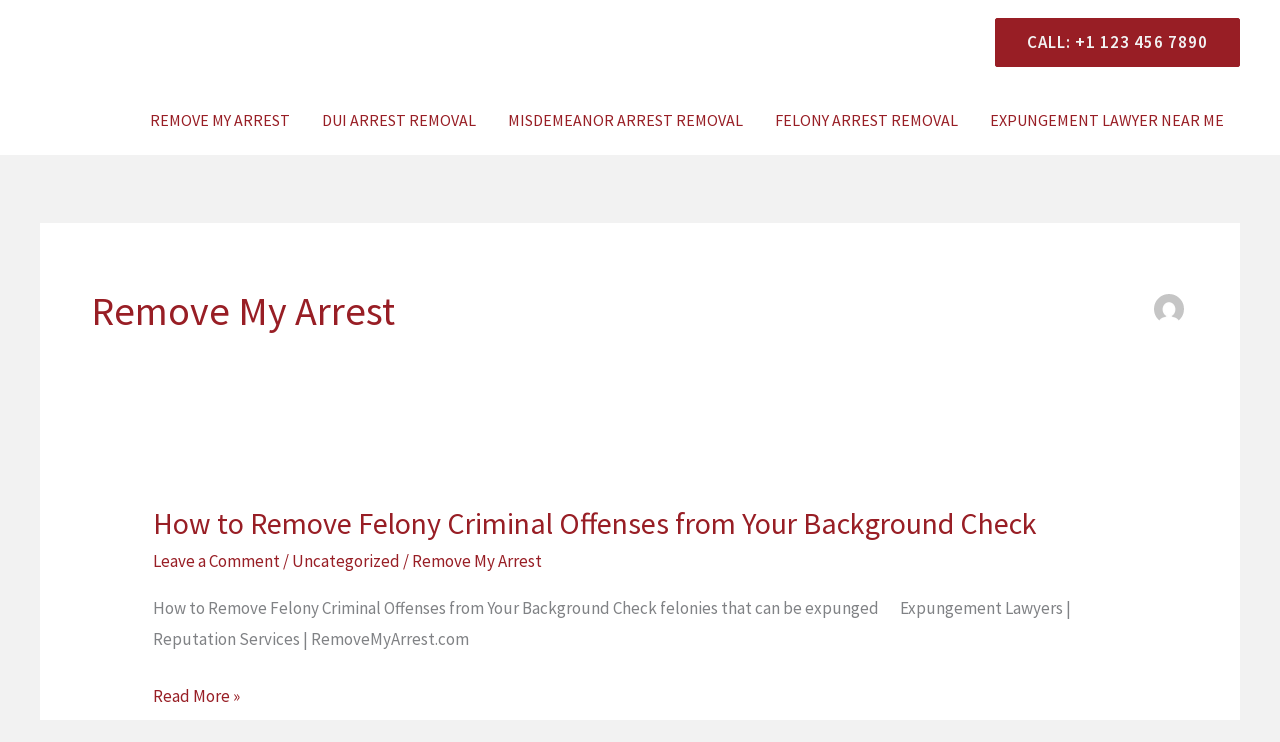

--- FILE ---
content_type: text/css
request_url: https://removemyarrest.com/wp-content/uploads/elementor/css/post-361.css?ver=1768226320
body_size: 30
content:
.elementor-361 .elementor-element.elementor-element-4d3298a{transition:background 0.3s, border 0.3s, border-radius 0.3s, box-shadow 0.3s;padding:80px 40px 64px 40px;}.elementor-361 .elementor-element.elementor-element-4d3298a > .elementor-background-overlay{transition:background 0.3s, border-radius 0.3s, opacity 0.3s;}.elementor-361 .elementor-element.elementor-element-5b3333f > .elementor-widget-container{padding:0px 160px 0px 0px;}.elementor-361 .elementor-element.elementor-element-3d94cb2 > .elementor-widget-container{padding:104px 0px 0px 0px;}.elementor-361 .elementor-element.elementor-element-d160963 > .elementor-element-populated{padding:0px 96px 0px 96px;}@media(max-width:1024px){.elementor-361 .elementor-element.elementor-element-7a61b79 > .elementor-element-populated{padding:0px 48px 0px 0px;}.elementor-361 .elementor-element.elementor-element-5b3333f > .elementor-widget-container{padding:0px 0px 0px 0px;}.elementor-361 .elementor-element.elementor-element-3d94cb2 > .elementor-widget-container{padding:32px 0px 0px 0px;}.elementor-361 .elementor-element.elementor-element-d160963 > .elementor-element-populated{padding:0px 0px 0px 0px;}}@media(max-width:767px){.elementor-361 .elementor-element.elementor-element-4d3298a{padding:64px 24px 40px 24px;}.elementor-361 .elementor-element.elementor-element-7a61b79 > .elementor-element-populated{padding:0px 0px 48px 0px;}.elementor-361 .elementor-element.elementor-element-3d94cb2 > .elementor-widget-container{padding:0px 0px 0px 0px;}}

--- FILE ---
content_type: image/svg+xml
request_url: https://websitedemos.net/injury-accident-lawyer-02/wp-content/uploads/sites/784/2021/03/site-logo-light.svg
body_size: 8463
content:
<svg width="224" height="48" viewBox="0 0 224 48" fill="none" xmlns="http://www.w3.org/2000/svg">
<path d="M61.64 27V26.68L62.28 26.456C63.0053 26.2213 63.368 25.6133 63.368 24.632V8.248C63.368 7.82133 63.3147 7.48 63.208 7.224C63.1227 6.968 62.8773 6.75467 62.472 6.584L61.64 6.2V5.88H67.816L73.736 21.368L79.304 5.88H85.608V6.2L85.096 6.392C84.6907 6.54133 84.4133 6.75467 84.264 7.032C84.1147 7.288 84.04 7.62933 84.04 8.056V24.792C84.04 25.2187 84.0933 25.5493 84.2 25.784C84.3067 26.0187 84.5627 26.2213 84.968 26.392L85.608 26.68V27H77.64V26.68L78.312 26.392C78.7173 26.2213 78.9733 26.0187 79.08 25.784C79.1867 25.5493 79.24 25.2187 79.24 24.792V17.592L79.304 8.44L72.616 27H71.016L64.04 8.664L64.136 16.632V24.696C64.136 25.1653 64.2 25.5493 64.328 25.848C64.4773 26.1253 64.7547 26.328 65.16 26.456L65.864 26.68V27H61.64ZM89.7925 9.464C89.0672 9.464 88.4485 9.24 87.9365 8.792C87.4458 8.32267 87.2005 7.736 87.2005 7.032C87.2005 6.30667 87.4458 5.72 87.9365 5.272C88.4485 4.824 89.0672 4.6 89.7925 4.6C90.5178 4.6 91.1258 4.824 91.6165 5.272C92.1072 5.72 92.3525 6.30667 92.3525 7.032C92.3525 7.736 92.1072 8.32267 91.6165 8.792C91.1258 9.24 90.5178 9.464 89.7925 9.464ZM86.0165 27V26.68L86.4645 26.552C86.8912 26.424 87.1792 26.232 87.3285 25.976C87.4992 25.72 87.5845 25.3787 87.5845 24.952V14.936C87.5845 14.488 87.4992 14.1573 87.3285 13.944C87.1792 13.7093 86.8912 13.5493 86.4645 13.464L86.0165 13.368V13.048L91.8725 11.16L92.1925 11.48L92.0965 16.024V24.984C92.0965 25.4107 92.1712 25.752 92.3205 26.008C92.4912 26.264 92.7792 26.456 93.1845 26.584L93.5045 26.68V27H86.0165ZM93.9853 27V26.68L94.4653 26.52C95.1906 26.2853 95.5533 25.7627 95.5533 24.952V7.832C95.5533 7.40533 95.4679 7.08533 95.2973 6.872C95.1266 6.65867 94.8279 6.488 94.4013 6.36L93.9853 6.264V5.944L99.8413 4.568L100.225 4.856L100.129 9.336V24.952C100.129 25.8053 100.481 26.3387 101.185 26.552L101.633 26.68V27H93.9853ZM105.857 27L100.161 19L106.081 13.528C106.359 13.272 106.519 13.0053 106.561 12.728C106.625 12.4293 106.444 12.216 106.017 12.088L105.473 11.928V11.608H110.241V11.928L109.281 12.184C108.812 12.3333 108.428 12.5147 108.129 12.728C107.852 12.92 107.511 13.1973 107.105 13.56L103.521 16.92L109.249 24.888C109.591 25.3573 109.911 25.72 110.209 25.976C110.508 26.232 110.892 26.4453 111.361 26.616L111.489 26.68V27H105.857ZM118.953 11.128C120.34 11.128 121.524 11.416 122.505 11.992C123.487 12.5467 124.233 13.3147 124.745 14.296C125.279 15.256 125.545 16.3547 125.545 17.592C125.545 17.8267 125.535 18.072 125.513 18.328C125.492 18.5627 125.449 18.776 125.385 18.968H115.849C115.871 21.272 116.276 22.936 117.065 23.96C117.876 24.9627 119.071 25.464 120.649 25.464C121.716 25.464 122.58 25.2933 123.241 24.952C123.903 24.6107 124.521 24.1093 125.097 23.448L125.417 23.736C124.756 24.9093 123.871 25.8267 122.761 26.488C121.673 27.1493 120.361 27.48 118.825 27.48C117.311 27.48 115.967 27.16 114.793 26.52C113.62 25.8587 112.703 24.92 112.041 23.704C111.38 22.488 111.049 21.0373 111.049 19.352C111.049 17.6027 111.433 16.12 112.201 14.904C112.969 13.6667 113.951 12.728 115.145 12.088C116.361 11.448 117.631 11.128 118.953 11.128ZM118.857 11.768C118.239 11.768 117.705 11.96 117.257 12.344C116.831 12.7067 116.489 13.368 116.233 14.328C115.999 15.2667 115.871 16.6 115.849 18.328H121.321C121.535 16.0027 121.449 14.328 121.065 13.304C120.681 12.28 119.945 11.768 118.857 11.768ZM138.861 27.48C137.453 27.48 136.247 27.224 135.245 26.712C134.263 26.1787 133.517 25.4853 133.005 24.632C132.493 23.7787 132.237 22.8293 132.237 21.784C132.237 19.2027 133.901 17.2187 137.229 15.832C136.631 15.0213 136.098 14.2 135.629 13.368C135.181 12.536 134.957 11.5653 134.957 10.456C134.957 8.94133 135.49 7.736 136.557 6.84C137.645 5.92267 139.063 5.464 140.813 5.464C142.519 5.464 143.842 5.848 144.781 6.616C145.719 7.36267 146.189 8.35467 146.189 9.592C146.189 10.6373 145.762 11.5547 144.909 12.344C144.055 13.1333 142.839 13.8587 141.261 14.52C141.666 14.968 142.082 15.448 142.509 15.96C142.957 16.4507 143.415 16.9413 143.885 17.432C144.461 18.072 145.015 18.68 145.549 19.256C146.103 19.832 146.658 20.4293 147.213 21.048C147.725 20.344 148.205 19.4907 148.653 18.488C149.101 17.4853 149.453 16.4293 149.709 15.32C149.879 14.5093 149.57 13.9867 148.781 13.752L148.557 13.656V13.336H152.173V13.656L151.885 13.752C151.181 13.9867 150.722 14.4773 150.509 15.224C150.189 16.4187 149.794 17.5493 149.325 18.616C148.855 19.6827 148.311 20.6533 147.693 21.528L151.117 25.144C151.394 25.4427 151.671 25.688 151.949 25.88C152.226 26.072 152.535 26.264 152.877 26.456L153.325 26.68V27H146.861L144.717 24.696C144.311 25.144 143.853 25.5813 143.341 26.008C142.829 26.4347 142.21 26.7867 141.485 27.064C140.759 27.3413 139.885 27.48 138.861 27.48ZM140.877 14.104C141.709 13.3573 142.306 12.6107 142.669 11.864C143.053 11.096 143.245 10.2533 143.245 9.336C143.245 8.504 143.031 7.832 142.605 7.32C142.178 6.78667 141.591 6.52 140.845 6.52C140.141 6.52 139.554 6.776 139.085 7.288C138.615 7.8 138.381 8.45067 138.381 9.24C138.381 9.73067 138.466 10.2427 138.637 10.776C138.829 11.3093 139.159 11.9173 139.629 12.6C139.757 12.7707 139.927 12.9733 140.141 13.208C140.354 13.4427 140.599 13.7413 140.877 14.104ZM140.717 25.336C141.463 25.336 142.135 25.2293 142.733 25.016C143.33 24.7813 143.842 24.4933 144.269 24.152C143.757 23.576 143.223 22.9787 142.669 22.36C142.114 21.72 141.591 21.112 141.101 20.536C140.503 19.832 139.917 19.128 139.341 18.424C138.786 17.72 138.231 17.0373 137.677 16.376C137.122 16.888 136.717 17.4853 136.461 18.168C136.205 18.8507 136.077 19.5653 136.077 20.312C136.077 21.7627 136.503 22.968 137.357 23.928C138.231 24.8667 139.351 25.336 140.717 25.336ZM162.988 27.576C161.943 27.576 161.132 27.3733 160.556 26.968C160.001 26.5627 159.724 26.0187 159.724 25.336C159.724 24.7387 159.927 24.28 160.332 23.96C160.759 23.64 161.249 23.48 161.804 23.48C162.359 23.48 162.849 23.608 163.276 23.864C163.703 24.0987 164.097 24.5147 164.46 25.112L165.036 26.104C165.143 26.2533 165.271 26.328 165.42 26.328C165.591 26.328 165.708 26.232 165.772 26.04C165.9 25.6133 165.985 24.9947 166.028 24.184C166.092 23.352 166.124 22.3493 166.124 21.176C166.124 19.832 166.092 18.104 166.028 15.992C165.964 13.88 165.9 11.2773 165.836 8.184C165.836 7.26667 165.495 6.69067 164.812 6.456L164.076 6.2V5.88H172.46V6.2L171.756 6.456C171.372 6.60533 171.105 6.808 170.956 7.064C170.828 7.29867 170.764 7.64 170.764 8.088V14.424C170.764 16.5147 170.668 18.2427 170.476 19.608C170.284 20.9733 169.975 22.1573 169.548 23.16C169.015 24.5893 168.14 25.688 166.924 26.456C165.729 27.2027 164.417 27.576 162.988 27.576ZM180.049 27.48C178.427 27.48 177.019 27.1493 175.825 26.488C174.63 25.8053 173.702 24.8453 173.041 23.608C172.401 22.3707 172.081 20.92 172.081 19.256C172.081 17.592 172.422 16.152 173.105 14.936C173.809 13.72 174.758 12.7813 175.953 12.12C177.169 11.4587 178.534 11.128 180.049 11.128C181.563 11.128 182.918 11.4587 184.113 12.12C185.307 12.76 186.246 13.688 186.929 14.904C187.633 16.12 187.985 17.5707 187.985 19.256C187.985 20.9413 187.654 22.4027 186.993 23.64C186.353 24.856 185.435 25.8053 184.241 26.488C183.067 27.1493 181.67 27.48 180.049 27.48ZM180.049 26.84C180.795 26.84 181.393 26.6267 181.841 26.2C182.289 25.7733 182.609 25.016 182.801 23.928C183.014 22.84 183.121 21.304 183.121 19.32C183.121 17.3147 183.014 15.768 182.801 14.68C182.609 13.592 182.289 12.8347 181.841 12.408C181.393 11.9813 180.795 11.768 180.049 11.768C179.302 11.768 178.694 11.9813 178.225 12.408C177.777 12.8347 177.446 13.592 177.233 14.68C177.041 15.768 176.945 17.3147 176.945 19.32C176.945 21.304 177.041 22.84 177.233 23.928C177.446 25.016 177.777 25.7733 178.225 26.2C178.694 26.6267 179.302 26.84 180.049 26.84ZM188.361 27V26.68L188.745 26.552C189.513 26.296 189.897 25.7627 189.897 24.952V7.864C189.897 7.416 189.822 7.08533 189.673 6.872C189.524 6.65867 189.236 6.49866 188.809 6.392L188.329 6.264V5.944L193.961 4.568L194.473 4.856L194.345 9.368V13.368C195.092 12.7493 195.892 12.2267 196.745 11.8C197.62 11.352 198.58 11.128 199.625 11.128C201.012 11.128 202.11 11.5227 202.921 12.312C203.753 13.1013 204.169 14.3173 204.169 15.96V24.984C204.169 25.4107 204.254 25.752 204.425 26.008C204.596 26.264 204.894 26.456 205.321 26.584L205.577 26.68V27H198.089V26.68L198.473 26.584C199.241 26.328 199.625 25.784 199.625 24.952V14.904C199.625 14.0507 199.476 13.464 199.177 13.144C198.9 12.824 198.398 12.664 197.673 12.664C197.204 12.664 196.692 12.76 196.137 12.952C195.582 13.1227 195.017 13.432 194.441 13.88V25.016C194.441 25.848 194.825 26.3813 195.593 26.616L195.849 26.68V27H188.361ZM205.828 27V26.68L206.276 26.552C207.022 26.3387 207.396 25.816 207.396 24.984V14.968C207.396 14.4987 207.321 14.1573 207.172 13.944C207.022 13.7093 206.734 13.5493 206.308 13.464L205.828 13.336V13.016L211.3 11.16L211.62 11.48L211.876 13.4C212.622 12.7387 213.465 12.1947 214.404 11.768C215.342 11.3413 216.27 11.128 217.188 11.128C218.596 11.128 219.673 11.512 220.42 12.28C221.188 13.048 221.572 14.2213 221.572 15.8V25.016C221.572 25.848 221.977 26.3707 222.788 26.584L223.076 26.68V27H215.524V26.68L215.94 26.552C216.686 26.3173 217.06 25.7947 217.06 24.984V14.776C217.06 13.4107 216.377 12.728 215.012 12.728C214.073 12.728 213.049 13.1973 211.94 14.136V25.016C211.94 25.848 212.313 26.3707 213.06 26.584L213.348 26.68V27H205.828Z" fill="white"/>
<path d="M61.9 43V36.44H62.73V43H61.9ZM65.727 43V36.44H66.587L68.957 40.56L69.667 41.92H69.707C69.687 41.5867 69.6636 41.2433 69.637 40.89C69.617 40.53 69.607 40.1767 69.607 39.83V36.44H70.397V43H69.537L67.157 38.87L66.447 37.52H66.407C66.4336 37.8533 66.457 38.1933 66.477 38.54C66.5036 38.88 66.517 39.2233 66.517 39.57V43H65.727ZM74.6216 43.12C73.8016 43.12 73.1982 42.77 72.8116 42.07L73.4116 41.65C73.5582 41.91 73.7249 42.1 73.9116 42.22C74.0982 42.3333 74.3082 42.39 74.5416 42.39C74.8949 42.39 75.1582 42.2833 75.3316 42.07C75.5049 41.85 75.5916 41.49 75.5916 40.99V36.44H76.4316V41.07C76.4316 41.35 76.3949 41.6167 76.3216 41.87C76.2549 42.1167 76.1482 42.3333 76.0016 42.52C75.8616 42.7067 75.6749 42.8533 75.4416 42.96C75.2149 43.0667 74.9416 43.12 74.6216 43.12ZM81.7363 43.12C81.4029 43.12 81.0896 43.0733 80.7963 42.98C80.5096 42.88 80.2596 42.72 80.0463 42.5C79.8396 42.2733 79.6763 41.98 79.5563 41.62C79.4363 41.26 79.3763 40.8167 79.3763 40.29V36.44H80.2063V40.31C80.2063 40.7033 80.2463 41.0333 80.3263 41.3C80.4063 41.5667 80.5129 41.78 80.6463 41.94C80.7863 42.1 80.9496 42.2167 81.1363 42.29C81.3229 42.3567 81.5229 42.39 81.7363 42.39C81.9563 42.39 82.1596 42.3567 82.3463 42.29C82.5329 42.2167 82.6963 42.1 82.8363 41.94C82.9763 41.78 83.0863 41.5667 83.1663 41.3C83.2463 41.0333 83.2863 40.7033 83.2863 40.31V36.44H84.0863V40.29C84.0863 40.8167 84.0263 41.26 83.9063 41.62C83.7863 41.98 83.6196 42.2733 83.4063 42.5C83.1996 42.72 82.9529 42.88 82.6663 42.98C82.3796 43.0733 82.0696 43.12 81.7363 43.12ZM87.0516 43V36.44H89.1016C89.4349 36.44 89.7416 36.4733 90.0216 36.54C90.3082 36.6 90.5516 36.7033 90.7516 36.85C90.9582 36.9967 91.1182 37.1867 91.2316 37.42C91.3449 37.6533 91.4016 37.94 91.4016 38.28C91.4016 38.7933 91.2682 39.2033 91.0016 39.51C90.7349 39.8167 90.3749 40.0267 89.9216 40.14L91.5916 43H90.6516L89.0716 40.23H87.8816V43H87.0516ZM87.8816 39.55H88.9816C89.4949 39.55 89.8882 39.4467 90.1616 39.24C90.4349 39.0267 90.5716 38.7067 90.5716 38.28C90.5716 37.8467 90.4349 37.5433 90.1616 37.37C89.8882 37.1967 89.4949 37.11 88.9816 37.11H87.8816V39.55ZM95.0049 43V40.46L93.0349 36.44H93.9249L94.7749 38.29C94.8816 38.53 94.9849 38.7667 95.0849 39C95.1849 39.2333 95.2916 39.4733 95.4049 39.72H95.4449C95.5583 39.4733 95.6716 39.2333 95.7849 39C95.8983 38.7667 96.0049 38.53 96.1049 38.29L96.9449 36.44H97.8149L95.8449 40.46V43H95.0049ZM104.523 43.12C104.223 43.12 103.949 43.0767 103.703 42.99C103.463 42.8967 103.253 42.77 103.073 42.61C102.899 42.45 102.763 42.26 102.663 42.04C102.569 41.8133 102.523 41.5667 102.523 41.3C102.523 41.08 102.556 40.88 102.623 40.7C102.696 40.52 102.793 40.3533 102.913 40.2C103.033 40.0467 103.169 39.9067 103.323 39.78C103.483 39.6467 103.646 39.5233 103.813 39.41C103.679 39.1367 103.573 38.8733 103.493 38.62C103.419 38.36 103.383 38.11 103.383 37.87C103.383 37.65 103.419 37.4467 103.493 37.26C103.566 37.0733 103.669 36.91 103.803 36.77C103.936 36.63 104.096 36.52 104.283 36.44C104.469 36.36 104.676 36.32 104.903 36.32C105.309 36.32 105.626 36.44 105.853 36.68C106.079 36.92 106.193 37.2333 106.193 37.62C106.193 37.8333 106.149 38.03 106.063 38.21C105.976 38.39 105.863 38.56 105.723 38.72C105.583 38.8733 105.423 39.02 105.243 39.16C105.069 39.2933 104.893 39.4267 104.713 39.56C104.926 39.9 105.176 40.2267 105.463 40.54C105.756 40.8533 106.059 41.14 106.373 41.4C106.573 41.1267 106.749 40.83 106.903 40.51C107.063 40.19 107.193 39.84 107.293 39.46H108.063C107.929 39.8933 107.769 40.3067 107.583 40.7C107.396 41.0933 107.173 41.4633 106.913 41.81C107.139 41.9633 107.356 42.0933 107.563 42.2C107.769 42.3067 107.963 42.3867 108.143 42.44L107.923 43.12C107.689 43.0533 107.446 42.96 107.193 42.84C106.939 42.7133 106.679 42.5567 106.413 42.37C106.159 42.5967 105.876 42.78 105.563 42.92C105.256 43.0533 104.909 43.12 104.523 43.12ZM104.093 37.86C104.093 38.04 104.119 38.2267 104.173 38.42C104.233 38.6133 104.309 38.81 104.403 39.01C104.549 38.91 104.689 38.81 104.823 38.71C104.963 38.6033 105.083 38.4967 105.183 38.39C105.289 38.2767 105.373 38.16 105.433 38.04C105.493 37.9133 105.523 37.7767 105.523 37.63C105.523 37.4367 105.473 37.27 105.373 37.13C105.279 36.9833 105.123 36.91 104.903 36.91C104.656 36.91 104.459 37 104.313 37.18C104.166 37.36 104.093 37.5867 104.093 37.86ZM104.613 42.46C104.839 42.46 105.056 42.4133 105.263 42.32C105.469 42.2267 105.669 42.0967 105.863 41.93C105.543 41.65 105.233 41.3467 104.933 41.02C104.639 40.6867 104.376 40.34 104.143 39.98C103.909 40.1667 103.713 40.3633 103.553 40.57C103.399 40.77 103.323 40.9967 103.323 41.25C103.323 41.43 103.356 41.5967 103.423 41.75C103.489 41.8967 103.579 42.0233 103.693 42.13C103.813 42.2367 103.949 42.32 104.103 42.38C104.263 42.4333 104.433 42.46 104.613 42.46ZM114.728 39.33L114.418 40.33H116.388L116.078 39.33C115.958 38.9633 115.845 38.6 115.738 38.24C115.632 37.8733 115.525 37.5 115.418 37.12H115.378C115.278 37.5 115.175 37.8733 115.068 38.24C114.962 38.6 114.848 38.9633 114.728 39.33ZM112.728 43L114.948 36.44H115.888L118.108 43H117.218L116.598 41H114.208L113.578 43H112.728ZM122.62 43.12C122.207 43.12 121.827 43.0433 121.48 42.89C121.134 42.7367 120.83 42.5167 120.57 42.23C120.317 41.9367 120.117 41.58 119.97 41.16C119.83 40.7333 119.76 40.2533 119.76 39.72C119.76 39.1933 119.834 38.72 119.98 38.3C120.127 37.88 120.33 37.5233 120.59 37.23C120.85 36.9367 121.157 36.7133 121.51 36.56C121.864 36.4 122.25 36.32 122.67 36.32C123.07 36.32 123.42 36.4033 123.72 36.57C124.027 36.73 124.277 36.9167 124.47 37.13L124.02 37.67C123.847 37.4833 123.65 37.3333 123.43 37.22C123.21 37.1067 122.96 37.05 122.68 37.05C122.367 37.05 122.084 37.1133 121.83 37.24C121.577 37.36 121.36 37.5367 121.18 37.77C121 37.9967 120.86 38.2733 120.76 38.6C120.667 38.9267 120.62 39.2933 120.62 39.7C120.62 40.1133 120.667 40.4867 120.76 40.82C120.86 41.1467 120.997 41.4267 121.17 41.66C121.344 41.8933 121.554 42.0733 121.8 42.2C122.054 42.3267 122.337 42.39 122.65 42.39C122.97 42.39 123.25 42.3267 123.49 42.2C123.73 42.0667 123.957 41.8833 124.17 41.65L124.63 42.17C124.37 42.47 124.077 42.7033 123.75 42.87C123.424 43.0367 123.047 43.12 122.62 43.12ZM129.24 43.12C128.827 43.12 128.447 43.0433 128.1 42.89C127.753 42.7367 127.45 42.5167 127.19 42.23C126.937 41.9367 126.737 41.58 126.59 41.16C126.45 40.7333 126.38 40.2533 126.38 39.72C126.38 39.1933 126.453 38.72 126.6 38.3C126.747 37.88 126.95 37.5233 127.21 37.23C127.47 36.9367 127.777 36.7133 128.13 36.56C128.483 36.4 128.87 36.32 129.29 36.32C129.69 36.32 130.04 36.4033 130.34 36.57C130.647 36.73 130.897 36.9167 131.09 37.13L130.64 37.67C130.467 37.4833 130.27 37.3333 130.05 37.22C129.83 37.1067 129.58 37.05 129.3 37.05C128.987 37.05 128.703 37.1133 128.45 37.24C128.197 37.36 127.98 37.5367 127.8 37.77C127.62 37.9967 127.48 38.2733 127.38 38.6C127.287 38.9267 127.24 39.2933 127.24 39.7C127.24 40.1133 127.287 40.4867 127.38 40.82C127.48 41.1467 127.617 41.4267 127.79 41.66C127.963 41.8933 128.173 42.0733 128.42 42.2C128.673 42.3267 128.957 42.39 129.27 42.39C129.59 42.39 129.87 42.3267 130.11 42.2C130.35 42.0667 130.577 41.8833 130.79 41.65L131.25 42.17C130.99 42.47 130.697 42.7033 130.37 42.87C130.043 43.0367 129.667 43.12 129.24 43.12ZM133.673 43V36.44H134.503V43H133.673ZM137.5 43V36.44H139.14C140.153 36.44 140.923 36.72 141.45 37.28C141.977 37.84 142.24 38.6433 142.24 39.69C142.24 40.21 142.173 40.6767 142.04 41.09C141.907 41.4967 141.71 41.8433 141.45 42.13C141.19 42.41 140.87 42.6267 140.49 42.78C140.11 42.9267 139.673 43 139.18 43H137.5ZM138.33 42.32H139.08C139.847 42.32 140.42 42.09 140.8 41.63C141.187 41.17 141.38 40.5233 141.38 39.69C141.38 38.8567 141.187 38.22 140.8 37.78C140.42 37.34 139.847 37.12 139.08 37.12H138.33V42.32ZM144.852 43V36.44H148.632V37.14H145.682V39.2H148.172V39.91H145.682V42.29H148.732V43H144.852ZM151.326 43V36.44H152.186L154.556 40.56L155.266 41.92H155.306C155.286 41.5867 155.262 41.2433 155.236 40.89C155.216 40.53 155.206 40.1767 155.206 39.83V36.44H155.996V43H155.136L152.756 38.87L152.046 37.52H152.006C152.032 37.8533 152.056 38.1933 152.076 38.54C152.102 38.88 152.116 39.2233 152.116 39.57V43H151.326ZM160.36 43V37.14H158.38V36.44H163.18V37.14H161.2V43H160.36ZM168.764 43V36.44H169.594V42.29H172.464V43H168.764ZM175.986 39.33L175.676 40.33H177.646L177.336 39.33C177.216 38.9633 177.103 38.6 176.996 38.24C176.89 37.8733 176.783 37.5 176.676 37.12H176.636C176.536 37.5 176.433 37.8733 176.326 38.24C176.22 38.6 176.106 38.9633 175.986 39.33ZM173.986 43L176.206 36.44H177.146L179.366 43H178.476L177.856 41H175.466L174.836 43H173.986ZM182.216 43L180.826 36.44H181.686L182.376 40.01C182.436 40.37 182.499 40.7233 182.566 41.07C182.632 41.4167 182.696 41.77 182.756 42.13H182.796C182.869 41.77 182.946 41.4167 183.026 41.07C183.106 40.7167 183.182 40.3633 183.256 40.01L184.166 36.44H184.926L185.836 40.01C185.916 40.3567 185.996 40.7067 186.076 41.06C186.156 41.4133 186.236 41.77 186.316 42.13H186.356C186.416 41.77 186.476 41.4167 186.536 41.07C186.596 40.7167 186.659 40.3633 186.726 40.01L187.416 36.44H188.216L186.856 43H185.856L184.866 39.05C184.806 38.7967 184.749 38.55 184.696 38.31C184.649 38.0633 184.599 37.8133 184.546 37.56H184.506C184.452 37.8133 184.396 38.0633 184.336 38.31C184.282 38.55 184.229 38.7967 184.176 39.05L183.206 43H182.216ZM191.617 43V40.46L189.647 36.44H190.537L191.387 38.29C191.494 38.53 191.597 38.7667 191.697 39C191.797 39.2333 191.904 39.4733 192.017 39.72H192.057C192.17 39.4733 192.284 39.2333 192.397 39C192.51 38.7667 192.617 38.53 192.717 38.29L193.557 36.44H194.427L192.457 40.46V43H191.617ZM196.513 43V36.44H200.293V37.14H197.343V39.2H199.833V39.91H197.343V42.29H200.393V43H196.513ZM202.986 43V36.44H205.036C205.37 36.44 205.676 36.4733 205.956 36.54C206.243 36.6 206.486 36.7033 206.686 36.85C206.893 36.9967 207.053 37.1867 207.166 37.42C207.28 37.6533 207.336 37.94 207.336 38.28C207.336 38.7933 207.203 39.2033 206.936 39.51C206.67 39.8167 206.31 40.0267 205.856 40.14L207.526 43H206.586L205.006 40.23H203.816V43H202.986ZM203.816 39.55H204.916C205.43 39.55 205.823 39.4467 206.096 39.24C206.37 39.0267 206.506 38.7067 206.506 38.28C206.506 37.8467 206.37 37.5433 206.096 37.37C205.823 37.1967 205.43 37.11 204.916 37.11H203.816V39.55ZM211.563 43.12C211.103 43.12 210.676 43.0333 210.283 42.86C209.89 42.6867 209.55 42.45 209.263 42.15L209.763 41.57C209.996 41.8167 210.27 42.0167 210.583 42.17C210.903 42.3167 211.233 42.39 211.573 42.39C212.006 42.39 212.343 42.2933 212.583 42.1C212.823 41.9 212.943 41.64 212.943 41.32C212.943 41.1533 212.913 41.0133 212.853 40.9C212.8 40.78 212.723 40.68 212.623 40.6C212.53 40.5133 212.416 40.4367 212.283 40.37C212.15 40.3033 212.006 40.2333 211.853 40.16L210.913 39.75C210.76 39.6833 210.603 39.6033 210.443 39.51C210.283 39.4167 210.14 39.3033 210.013 39.17C209.886 39.0367 209.783 38.88 209.703 38.7C209.623 38.5133 209.583 38.3 209.583 38.06C209.583 37.8133 209.633 37.5833 209.733 37.37C209.84 37.1567 209.983 36.9733 210.163 36.82C210.35 36.66 210.566 36.5367 210.813 36.45C211.066 36.3633 211.343 36.32 211.643 36.32C212.036 36.32 212.4 36.3967 212.733 36.55C213.066 36.6967 213.35 36.89 213.583 37.13L213.133 37.67C212.933 37.4767 212.71 37.3267 212.463 37.22C212.223 37.1067 211.95 37.05 211.643 37.05C211.276 37.05 210.98 37.1367 210.753 37.31C210.533 37.4767 210.423 37.71 210.423 38.01C210.423 38.17 210.453 38.3067 210.513 38.42C210.58 38.5267 210.666 38.6233 210.773 38.71C210.88 38.79 210.996 38.8633 211.123 38.93C211.25 38.99 211.38 39.0467 211.513 39.1L212.443 39.5C212.63 39.58 212.806 39.6733 212.973 39.78C213.14 39.88 213.283 40 213.403 40.14C213.523 40.2733 213.616 40.4333 213.683 40.62C213.756 40.8 213.793 41.01 213.793 41.25C213.793 41.51 213.74 41.7533 213.633 41.98C213.533 42.2067 213.386 42.4067 213.193 42.58C213 42.7467 212.766 42.88 212.493 42.98C212.22 43.0733 211.91 43.12 211.563 43.12Z" fill="white"/>
<rect width="48" height="48" fill="#981E25"/>
<path d="M6 34.12V33.8L6.64 33.576C7.36533 33.3413 7.728 32.7333 7.728 31.752V15.368C7.728 14.9413 7.67467 14.6 7.568 14.344C7.48267 14.088 7.23733 13.8747 6.832 13.704L6 13.32V13H12.176L18.096 28.488L23.664 13H29.968V13.32L29.456 13.512C29.0507 13.6613 28.7733 13.8747 28.624 14.152C28.4747 14.408 28.4 14.7493 28.4 15.176V31.912C28.4 32.3387 28.4533 32.6693 28.56 32.904C28.6667 33.1387 28.9227 33.3413 29.328 33.512L29.968 33.8V34.12H22V33.8L22.672 33.512C23.0773 33.3413 23.3333 33.1387 23.44 32.904C23.5467 32.6693 23.6 32.3387 23.6 31.912V24.712L23.664 15.56L16.976 34.12H15.376L8.4 15.784L8.496 23.752V31.816C8.496 32.2853 8.56 32.6693 8.688 32.968C8.83733 33.2453 9.11467 33.448 9.52 33.576L10.224 33.8V34.12H6Z" fill="white"/>
<path d="M33.1605 34.696C32.1152 34.696 31.3045 34.4933 30.7285 34.088C30.1738 33.6827 29.8965 33.1387 29.8965 32.456C29.8965 31.8587 30.0992 31.4 30.5045 31.08C30.9312 30.76 31.4218 30.6 31.9765 30.6C32.5312 30.6 33.0218 30.728 33.4485 30.984C33.8752 31.2187 34.2698 31.6347 34.6325 32.232L35.2085 33.224C35.3152 33.3733 35.4432 33.448 35.5925 33.448C35.7632 33.448 35.8805 33.352 35.9445 33.16C36.0725 32.7333 36.1578 32.1147 36.2005 31.304C36.2645 30.472 36.2965 29.4693 36.2965 28.296C36.2965 26.952 36.2645 25.224 36.2005 23.112C36.1365 21 36.0725 18.3973 36.0085 15.304C36.0085 14.3867 35.6672 13.8107 34.9845 13.576L34.2485 13.32V13H42.6325V13.32L41.9285 13.576C41.5445 13.7253 41.2778 13.928 41.1285 14.184C41.0005 14.4187 40.9365 14.76 40.9365 15.208V21.544C40.9365 23.6347 40.8405 25.3627 40.6485 26.728C40.4565 28.0933 40.1472 29.2773 39.7205 30.28C39.1872 31.7093 38.3125 32.808 37.0965 33.576C35.9018 34.3227 34.5898 34.696 33.1605 34.696Z" fill="white"/>
</svg>
